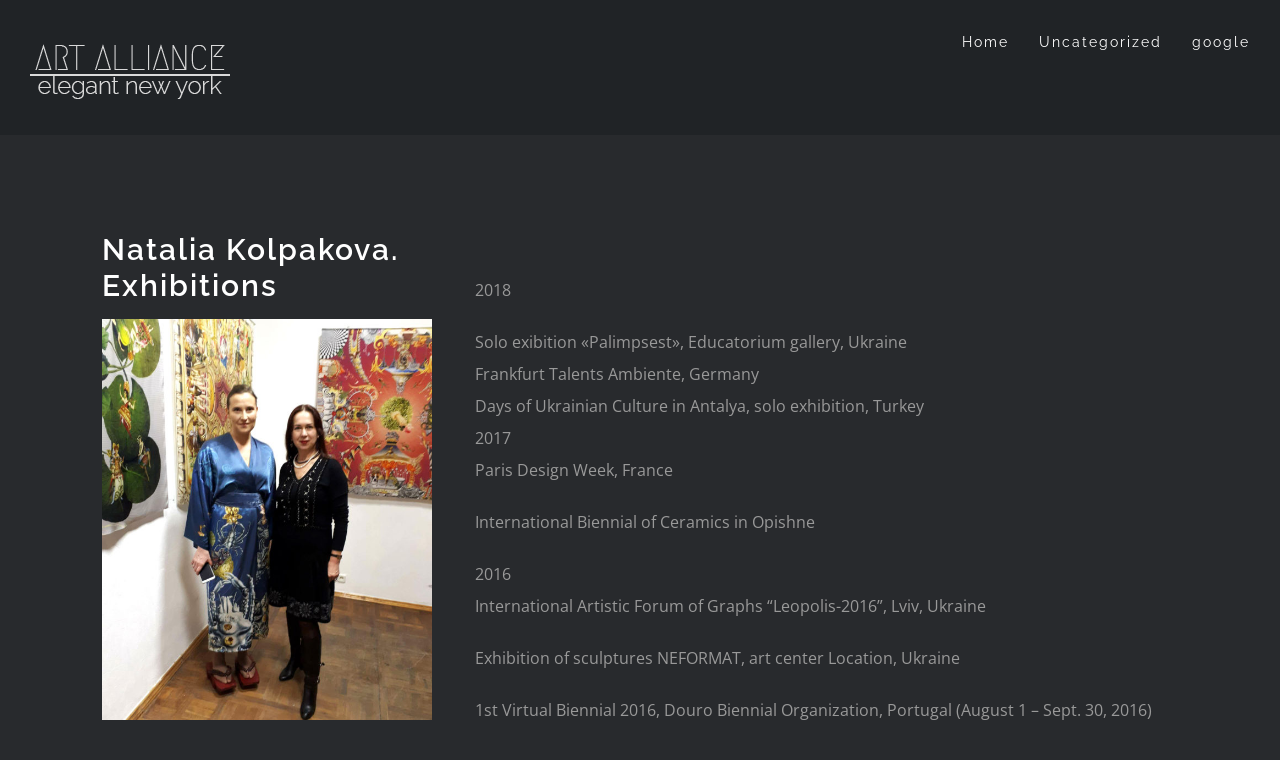

--- FILE ---
content_type: text/html; charset=UTF-8
request_url: https://alliance.elegantnewyork.com/home/designers/natalia-kolpakova/natalia-kolpakova-exhibition/
body_size: 13318
content:
<!DOCTYPE html>
<html class="avada-html-layout-wide avada-html-header-position-top avada-is-100-percent-template avada-header-color-not-opaque" lang="en-US" prefix="og: http://ogp.me/ns# fb: http://ogp.me/ns/fb#">
<head>
	<meta http-equiv="X-UA-Compatible" content="IE=edge" />
	<meta http-equiv="Content-Type" content="text/html; charset=utf-8"/>
	<meta property="fb:app_id" content="1018204742572952" />

	<meta name="viewport" content="width=device-width, initial-scale=1" />
	<title>Natalia Kolpakova. Exhibitions &#8211; Art Alliance</title>
<meta name='robots' content='max-image-preview:large' />
<link rel='dns-prefetch' href='//platform-api.sharethis.com' />
<link rel='dns-prefetch' href='//fonts.googleapis.com' />
<link rel="alternate" type="application/rss+xml" title="Art Alliance &raquo; Feed" href="https://alliance.elegantnewyork.com/feed/" />
<link rel="alternate" type="application/rss+xml" title="Art Alliance &raquo; Comments Feed" href="https://alliance.elegantnewyork.com/comments/feed/" />
<link rel="alternate" type="text/calendar" title="Art Alliance &raquo; iCal Feed" href="https://alliance.elegantnewyork.com/events/?ical=1" />
		
		
		
				
		<meta property="og:title" content="Natalia Kolpakova. Exhibitions"/>
		<meta property="og:type" content="article"/>
		<meta property="og:url" content="https://alliance.elegantnewyork.com/home/designers/natalia-kolpakova/natalia-kolpakova-exhibition/"/>
		<meta property="og:site_name" content="Art Alliance"/>
		<meta property="og:description" content="Natalia Kolpakova. Exhibitions       back to Natalia Kolpakova page   

2018

Solo exibition «Palimpsest», Educatorium gallery, Ukraine
Frankfurt Talents Ambiente, Germany
Days of Ukrainian Culture in Antalya, solo exhibition, Turkey
2017
Paris Design Week, France

International Biennial of Ceramics in Opishne

2016
International Artistic Forum of Graphs &quot;Leopolis-2016&quot;, Lviv, Ukraine

Exhibition of sculptures NEFORMAT, art center"/>

									<meta property="og:image" content="https://alliance.elegantnewyork.com/wp-content/uploads/2016/08/logo2-1-1.png"/>
							<script type="text/javascript">
/* <![CDATA[ */
window._wpemojiSettings = {"baseUrl":"https:\/\/s.w.org\/images\/core\/emoji\/15.0.3\/72x72\/","ext":".png","svgUrl":"https:\/\/s.w.org\/images\/core\/emoji\/15.0.3\/svg\/","svgExt":".svg","source":{"concatemoji":"https:\/\/alliance.elegantnewyork.com\/wp-includes\/js\/wp-emoji-release.min.js?ver=6.6.4"}};
/*! This file is auto-generated */
!function(i,n){var o,s,e;function c(e){try{var t={supportTests:e,timestamp:(new Date).valueOf()};sessionStorage.setItem(o,JSON.stringify(t))}catch(e){}}function p(e,t,n){e.clearRect(0,0,e.canvas.width,e.canvas.height),e.fillText(t,0,0);var t=new Uint32Array(e.getImageData(0,0,e.canvas.width,e.canvas.height).data),r=(e.clearRect(0,0,e.canvas.width,e.canvas.height),e.fillText(n,0,0),new Uint32Array(e.getImageData(0,0,e.canvas.width,e.canvas.height).data));return t.every(function(e,t){return e===r[t]})}function u(e,t,n){switch(t){case"flag":return n(e,"\ud83c\udff3\ufe0f\u200d\u26a7\ufe0f","\ud83c\udff3\ufe0f\u200b\u26a7\ufe0f")?!1:!n(e,"\ud83c\uddfa\ud83c\uddf3","\ud83c\uddfa\u200b\ud83c\uddf3")&&!n(e,"\ud83c\udff4\udb40\udc67\udb40\udc62\udb40\udc65\udb40\udc6e\udb40\udc67\udb40\udc7f","\ud83c\udff4\u200b\udb40\udc67\u200b\udb40\udc62\u200b\udb40\udc65\u200b\udb40\udc6e\u200b\udb40\udc67\u200b\udb40\udc7f");case"emoji":return!n(e,"\ud83d\udc26\u200d\u2b1b","\ud83d\udc26\u200b\u2b1b")}return!1}function f(e,t,n){var r="undefined"!=typeof WorkerGlobalScope&&self instanceof WorkerGlobalScope?new OffscreenCanvas(300,150):i.createElement("canvas"),a=r.getContext("2d",{willReadFrequently:!0}),o=(a.textBaseline="top",a.font="600 32px Arial",{});return e.forEach(function(e){o[e]=t(a,e,n)}),o}function t(e){var t=i.createElement("script");t.src=e,t.defer=!0,i.head.appendChild(t)}"undefined"!=typeof Promise&&(o="wpEmojiSettingsSupports",s=["flag","emoji"],n.supports={everything:!0,everythingExceptFlag:!0},e=new Promise(function(e){i.addEventListener("DOMContentLoaded",e,{once:!0})}),new Promise(function(t){var n=function(){try{var e=JSON.parse(sessionStorage.getItem(o));if("object"==typeof e&&"number"==typeof e.timestamp&&(new Date).valueOf()<e.timestamp+604800&&"object"==typeof e.supportTests)return e.supportTests}catch(e){}return null}();if(!n){if("undefined"!=typeof Worker&&"undefined"!=typeof OffscreenCanvas&&"undefined"!=typeof URL&&URL.createObjectURL&&"undefined"!=typeof Blob)try{var e="postMessage("+f.toString()+"("+[JSON.stringify(s),u.toString(),p.toString()].join(",")+"));",r=new Blob([e],{type:"text/javascript"}),a=new Worker(URL.createObjectURL(r),{name:"wpTestEmojiSupports"});return void(a.onmessage=function(e){c(n=e.data),a.terminate(),t(n)})}catch(e){}c(n=f(s,u,p))}t(n)}).then(function(e){for(var t in e)n.supports[t]=e[t],n.supports.everything=n.supports.everything&&n.supports[t],"flag"!==t&&(n.supports.everythingExceptFlag=n.supports.everythingExceptFlag&&n.supports[t]);n.supports.everythingExceptFlag=n.supports.everythingExceptFlag&&!n.supports.flag,n.DOMReady=!1,n.readyCallback=function(){n.DOMReady=!0}}).then(function(){return e}).then(function(){var e;n.supports.everything||(n.readyCallback(),(e=n.source||{}).concatemoji?t(e.concatemoji):e.wpemoji&&e.twemoji&&(t(e.twemoji),t(e.wpemoji)))}))}((window,document),window._wpemojiSettings);
/* ]]> */
</script>
<link rel='stylesheet' id='layerslider-css' href='https://alliance.elegantnewyork.com/wp-content/plugins/LayerSlider/assets/static/layerslider/css/layerslider.css?ver=7.9.8' type='text/css' media='all' />
<link rel='stylesheet' id='ls-google-fonts-css' href='https://fonts.googleapis.com/css?family=Lato:100,100i,200,200i,300,300i,400,400i,500,500i,600,600i,700,700i,800,800i,900,900i%7COpen+Sans:100,100i,200,200i,300,300i,400,400i,500,500i,600,600i,700,700i,800,800i,900,900i%7CIndie+Flower:100,100i,200,200i,300,300i,400,400i,500,500i,600,600i,700,700i,800,800i,900,900i%7COswald:100,100i,200,200i,300,300i,400,400i,500,500i,600,600i,700,700i,800,800i,900,900i' type='text/css' media='all' />
<style id='wp-emoji-styles-inline-css' type='text/css'>

	img.wp-smiley, img.emoji {
		display: inline !important;
		border: none !important;
		box-shadow: none !important;
		height: 1em !important;
		width: 1em !important;
		margin: 0 0.07em !important;
		vertical-align: -0.1em !important;
		background: none !important;
		padding: 0 !important;
	}
</style>
<link rel='stylesheet' id='bbp-default-css' href='https://alliance.elegantnewyork.com/wp-content/plugins/bbpress/templates/default/css/bbpress.min.css?ver=2.6.11' type='text/css' media='all' />
<link rel='stylesheet' id='contact-form-7-css' href='https://alliance.elegantnewyork.com/wp-content/plugins/contact-form-7/includes/css/styles.css?ver=5.9.8' type='text/css' media='all' />
<link rel='stylesheet' id='fusion-dynamic-css-css' href='https://alliance.elegantnewyork.com/wp-content/uploads/fusion-styles/3124a282478a0854f172749d6dc05836.min.css?ver=3.11.3' type='text/css' media='all' />
<script type="text/javascript" src="https://alliance.elegantnewyork.com/wp-includes/js/jquery/jquery.min.js?ver=3.7.1" id="jquery-core-js"></script>
<script type="text/javascript" src="https://alliance.elegantnewyork.com/wp-includes/js/jquery/jquery-migrate.min.js?ver=3.4.1" id="jquery-migrate-js"></script>
<script type="text/javascript" id="layerslider-utils-js-extra">
/* <![CDATA[ */
var LS_Meta = {"v":"7.9.8","fixGSAP":"1"};
/* ]]> */
</script>
<script type="text/javascript" src="https://alliance.elegantnewyork.com/wp-content/plugins/LayerSlider/assets/static/layerslider/js/layerslider.utils.js?ver=7.9.8" id="layerslider-utils-js"></script>
<script type="text/javascript" src="https://alliance.elegantnewyork.com/wp-content/plugins/LayerSlider/assets/static/layerslider/js/layerslider.kreaturamedia.jquery.js?ver=7.9.8" id="layerslider-js"></script>
<script type="text/javascript" src="https://alliance.elegantnewyork.com/wp-content/plugins/LayerSlider/assets/static/layerslider/js/layerslider.transitions.js?ver=7.9.8" id="layerslider-transitions-js"></script>
<script type="text/javascript" src="//platform-api.sharethis.com/js/sharethis.js#source=googleanalytics-wordpress#product=ga&amp;property=58cd96f85adfc500110e55eb" id="googleanalytics-platform-sharethis-js"></script>
<meta name="generator" content="Powered by LayerSlider 7.9.8 - Build Heros, Sliders, and Popups. Create Animations and Beautiful, Rich Web Content as Easy as Never Before on WordPress." />
<!-- LayerSlider updates and docs at: https://layerslider.com -->
<link rel="https://api.w.org/" href="https://alliance.elegantnewyork.com/wp-json/" /><link rel="alternate" title="JSON" type="application/json" href="https://alliance.elegantnewyork.com/wp-json/wp/v2/pages/7573" /><link rel="EditURI" type="application/rsd+xml" title="RSD" href="https://alliance.elegantnewyork.com/xmlrpc.php?rsd" />
<meta name="generator" content="WordPress 6.6.4" />
<link rel="canonical" href="https://alliance.elegantnewyork.com/home/designers/natalia-kolpakova/natalia-kolpakova-exhibition/" />
<link rel='shortlink' href='https://alliance.elegantnewyork.com/?p=7573' />
<link rel="alternate" title="oEmbed (JSON)" type="application/json+oembed" href="https://alliance.elegantnewyork.com/wp-json/oembed/1.0/embed?url=https%3A%2F%2Falliance.elegantnewyork.com%2Fhome%2Fdesigners%2Fnatalia-kolpakova%2Fnatalia-kolpakova-exhibition%2F" />
<link rel="alternate" title="oEmbed (XML)" type="text/xml+oembed" href="https://alliance.elegantnewyork.com/wp-json/oembed/1.0/embed?url=https%3A%2F%2Falliance.elegantnewyork.com%2Fhome%2Fdesigners%2Fnatalia-kolpakova%2Fnatalia-kolpakova-exhibition%2F&#038;format=xml" />
<meta name="tec-api-version" content="v1"><meta name="tec-api-origin" content="https://alliance.elegantnewyork.com"><link rel="alternate" href="https://alliance.elegantnewyork.com/wp-json/tribe/events/v1/" /><style type="text/css" id="css-fb-visibility">@media screen and (max-width: 640px){.fusion-no-small-visibility{display:none !important;}body .sm-text-align-center{text-align:center !important;}body .sm-text-align-left{text-align:left !important;}body .sm-text-align-right{text-align:right !important;}body .sm-flex-align-center{justify-content:center !important;}body .sm-flex-align-flex-start{justify-content:flex-start !important;}body .sm-flex-align-flex-end{justify-content:flex-end !important;}body .sm-mx-auto{margin-left:auto !important;margin-right:auto !important;}body .sm-ml-auto{margin-left:auto !important;}body .sm-mr-auto{margin-right:auto !important;}body .fusion-absolute-position-small{position:absolute;top:auto;width:100%;}.awb-sticky.awb-sticky-small{ position: sticky; top: var(--awb-sticky-offset,0); }}@media screen and (min-width: 641px) and (max-width: 1024px){.fusion-no-medium-visibility{display:none !important;}body .md-text-align-center{text-align:center !important;}body .md-text-align-left{text-align:left !important;}body .md-text-align-right{text-align:right !important;}body .md-flex-align-center{justify-content:center !important;}body .md-flex-align-flex-start{justify-content:flex-start !important;}body .md-flex-align-flex-end{justify-content:flex-end !important;}body .md-mx-auto{margin-left:auto !important;margin-right:auto !important;}body .md-ml-auto{margin-left:auto !important;}body .md-mr-auto{margin-right:auto !important;}body .fusion-absolute-position-medium{position:absolute;top:auto;width:100%;}.awb-sticky.awb-sticky-medium{ position: sticky; top: var(--awb-sticky-offset,0); }}@media screen and (min-width: 1025px){.fusion-no-large-visibility{display:none !important;}body .lg-text-align-center{text-align:center !important;}body .lg-text-align-left{text-align:left !important;}body .lg-text-align-right{text-align:right !important;}body .lg-flex-align-center{justify-content:center !important;}body .lg-flex-align-flex-start{justify-content:flex-start !important;}body .lg-flex-align-flex-end{justify-content:flex-end !important;}body .lg-mx-auto{margin-left:auto !important;margin-right:auto !important;}body .lg-ml-auto{margin-left:auto !important;}body .lg-mr-auto{margin-right:auto !important;}body .fusion-absolute-position-large{position:absolute;top:auto;width:100%;}.awb-sticky.awb-sticky-large{ position: sticky; top: var(--awb-sticky-offset,0); }}</style><style type="text/css">.recentcomments a{display:inline !important;padding:0 !important;margin:0 !important;}</style><script>
(function() {
	(function (i, s, o, g, r, a, m) {
		i['GoogleAnalyticsObject'] = r;
		i[r] = i[r] || function () {
				(i[r].q = i[r].q || []).push(arguments)
			}, i[r].l = 1 * new Date();
		a = s.createElement(o),
			m = s.getElementsByTagName(o)[0];
		a.async = 1;
		a.src = g;
		m.parentNode.insertBefore(a, m)
	})(window, document, 'script', 'https://google-analytics.com/analytics.js', 'ga');

	ga('create', 'UA-93952893-1', 'auto');
			ga('send', 'pageview');
	})();
</script>
		<script type="text/javascript">
			var doc = document.documentElement;
			doc.setAttribute( 'data-useragent', navigator.userAgent );
		</script>
		
	<link href='https://fonts.googleapis.com/css?family=Megrim' rel='stylesheet' type='text/css'></head>

<body class="page-template page-template-100-width page-template-100-width-php page page-id-7573 page-child parent-pageid-7550 tribe-no-js fusion-image-hovers fusion-pagination-sizing fusion-button_type-flat fusion-button_span-yes fusion-button_gradient-linear avada-image-rollover-circle-no avada-image-rollover-yes avada-image-rollover-direction-fade fusion-body ltr no-tablet-sticky-header no-mobile-sticky-header no-mobile-slidingbar fusion-disable-outline fusion-sub-menu-fade mobile-logo-pos-left layout-wide-mode avada-has-boxed-modal-shadow-none layout-scroll-offset-full avada-has-zero-margin-offset-top fusion-top-header menu-text-align-center mobile-menu-design-modern fusion-show-pagination-text fusion-header-layout-v1 avada-responsive avada-footer-fx-none avada-menu-highlight-style-bar fusion-search-form-clean fusion-main-menu-search-overlay fusion-avatar-circle avada-sticky-shrinkage avada-blog-layout-large avada-blog-archive-layout-large avada-ec-not-100-width avada-ec-meta-layout-sidebar avada-header-shadow-no avada-menu-icon-position-left avada-has-megamenu-shadow avada-has-header-100-width avada-has-100-footer avada-has-breadcrumb-mobile-hidden avada-has-titlebar-hide avada-header-border-color-full-transparent avada-social-full-transparent avada-has-pagination-padding avada-flyout-menu-direction-fade avada-ec-views-v2" data-awb-post-id="7573">
	
<script type="text/javascript" id="bbp-swap-no-js-body-class">
	document.body.className = document.body.className.replace( 'bbp-no-js', 'bbp-js' );
</script>

	<a class="skip-link screen-reader-text" href="#content">Skip to content</a>

	<div id="boxed-wrapper">
		
		<div id="wrapper" class="fusion-wrapper">
			<div id="home" style="position:relative;top:-1px;"></div>
							
					
			<header class="fusion-header-wrapper">
				<div class="fusion-header-v1 fusion-logo-alignment fusion-logo-left fusion-sticky-menu-1 fusion-sticky-logo- fusion-mobile-logo-  fusion-mobile-menu-design-modern">
					<div class="fusion-header-sticky-height"></div>
<div class="fusion-header">
	<div class="fusion-row">
					<div class="fusion-logo" data-margin-top="31px" data-margin-bottom="31px" data-margin-left="0px" data-margin-right="0px">
			<a class="fusion-logo-link"  href="https://alliance.elegantnewyork.com/" >

						<!-- standard logo -->
			<img src="https://alliance.elegantnewyork.com/wp-content/uploads/2016/08/logo2-1-1.png" srcset="https://alliance.elegantnewyork.com/wp-content/uploads/2016/08/logo2-1-1.png 1x" width="200" height="73" alt="Art Alliance Logo" data-retina_logo_url="" class="fusion-standard-logo" />

			
					</a>
		</div>		<nav class="fusion-main-menu" aria-label="Main Menu"><div class="fusion-overlay-search">		<form role="search" class="searchform fusion-search-form  fusion-search-form-clean" method="get" action="https://alliance.elegantnewyork.com/">
			<div class="fusion-search-form-content">

				
				<div class="fusion-search-field search-field">
					<label><span class="screen-reader-text">Search for:</span>
													<input type="search" value="" name="s" class="s" placeholder="Search..." required aria-required="true" aria-label="Search..."/>
											</label>
				</div>
				<div class="fusion-search-button search-button">
					<input type="submit" class="fusion-search-submit searchsubmit" aria-label="Search" value="&#xf002;" />
									</div>

				
			</div>


			
		</form>
		<div class="fusion-search-spacer"></div><a href="#" role="button" aria-label="Close Search" class="fusion-close-search"></a></div><ul id="menu-test-menu" class="fusion-menu"><li  id="menu-item-5"  class="menu-item menu-item-type-custom menu-item-object-custom menu-item-home menu-item-5"  data-item-id="5"><a  href="https://alliance.elegantnewyork.com" class="fusion-bar-highlight"><span class="menu-text">Home</span></a></li><li  id="menu-item-6"  class="menu-item menu-item-type-taxonomy menu-item-object-category menu-item-6"  data-item-id="6"><a  href="https://alliance.elegantnewyork.com/category/uncategorized/" class="fusion-bar-highlight"><span class="menu-text">Uncategorized</span></a></li><li  id="menu-item-7"  class="menu-item menu-item-type-custom menu-item-object-custom menu-item-7"  data-item-id="7"><a  href="http://google.com" class="fusion-bar-highlight"><span class="menu-text">google</span></a></li></ul></nav><nav class="fusion-main-menu fusion-sticky-menu" aria-label="Main Menu Sticky"><div class="fusion-overlay-search">		<form role="search" class="searchform fusion-search-form  fusion-search-form-clean" method="get" action="https://alliance.elegantnewyork.com/">
			<div class="fusion-search-form-content">

				
				<div class="fusion-search-field search-field">
					<label><span class="screen-reader-text">Search for:</span>
													<input type="search" value="" name="s" class="s" placeholder="Search..." required aria-required="true" aria-label="Search..."/>
											</label>
				</div>
				<div class="fusion-search-button search-button">
					<input type="submit" class="fusion-search-submit searchsubmit" aria-label="Search" value="&#xf002;" />
									</div>

				
			</div>


			
		</form>
		<div class="fusion-search-spacer"></div><a href="#" role="button" aria-label="Close Search" class="fusion-close-search"></a></div><ul id="menu-main-menu" class="fusion-menu"><li  id="menu-item-1131"  class="menu-item menu-item-type-post_type menu-item-object-page menu-item-has-children menu-item-1131 fusion-dropdown-menu"  data-item-id="1131"><a  href="https://alliance.elegantnewyork.com/home/painters/" class="fusion-bar-highlight"><span class="menu-text">Painters</span></a><ul class="sub-menu"><li  id="menu-item-1369"  class="menu-item menu-item-type-post_type menu-item-object-page menu-item-1369 fusion-dropdown-submenu" ><a  href="https://alliance.elegantnewyork.com/home/painters/mikhail-turovsky/" class="fusion-bar-highlight"><span>Mikhail Turovsky</span></a></li><li  id="menu-item-1367"  class="menu-item menu-item-type-post_type menu-item-object-page menu-item-1367 fusion-dropdown-submenu" ><a  href="https://alliance.elegantnewyork.com/home/painters/elena-lezhen/" class="fusion-bar-highlight"><span>Yelena Lezhen</span></a></li><li  id="menu-item-984"  class="menu-item menu-item-type-post_type menu-item-object-page menu-item-home current-page-ancestor menu-item-984 fusion-dropdown-submenu" ><a  href="https://alliance.elegantnewyork.com/" class="fusion-bar-highlight"><span>Home</span></a></li><li  id="menu-item-2302"  class="menu-item menu-item-type-post_type menu-item-object-page menu-item-2302 fusion-dropdown-submenu" ><a  href="https://alliance.elegantnewyork.com/home/painters/sergei-ovcharuk/" class="fusion-bar-highlight"><span>Sergei Ovcharuk</span></a></li><li  id="menu-item-1366"  class="menu-item menu-item-type-post_type menu-item-object-page menu-item-1366 fusion-dropdown-submenu" ><a  href="https://alliance.elegantnewyork.com/home/painters/vladimir-kolesnik/" class="fusion-bar-highlight"><span>Vladimir Kolesnik</span></a></li><li  id="menu-item-1368"  class="menu-item menu-item-type-post_type menu-item-object-page menu-item-1368 fusion-dropdown-submenu" ><a  href="https://alliance.elegantnewyork.com/home/painters/david-sharashidze/" class="fusion-bar-highlight"><span>David Sharashidze</span></a></li><li  id="menu-item-4163"  class="menu-item menu-item-type-post_type menu-item-object-page menu-item-4163 fusion-dropdown-submenu" ><a  href="https://alliance.elegantnewyork.com/home/painters/aleksey-beliusenko/" class="fusion-bar-highlight"><span>Aleksey Beliusenko</span></a></li><li  id="menu-item-2670"  class="menu-item menu-item-type-post_type menu-item-object-page menu-item-2670 fusion-dropdown-submenu" ><a  href="https://alliance.elegantnewyork.com/home/painters/anna-ravliuc/" class="fusion-bar-highlight"><span>Anna Ravliuc</span></a></li><li  id="menu-item-3213"  class="menu-item menu-item-type-post_type menu-item-object-page menu-item-3213 fusion-dropdown-submenu" ><a  href="https://alliance.elegantnewyork.com/home/painters/artem-mirolevich/" class="fusion-bar-highlight"><span>Artem Mirolevich</span></a></li><li  id="menu-item-3120"  class="menu-item menu-item-type-post_type menu-item-object-page menu-item-3120 fusion-dropdown-submenu" ><a  href="https://alliance.elegantnewyork.com/home/painters/konstantin-yanov/" class="fusion-bar-highlight"><span>Konstantin Yanov</span></a></li><li  id="menu-item-2809"  class="menu-item menu-item-type-post_type menu-item-object-page menu-item-2809 fusion-dropdown-submenu" ><a  href="https://alliance.elegantnewyork.com/home/painters/marina-kashirskaya/" class="fusion-bar-highlight"><span>Marina Kashirskaya</span></a></li><li  id="menu-item-3878"  class="menu-item menu-item-type-post_type menu-item-object-page menu-item-3878 fusion-dropdown-submenu" ><a  href="https://alliance.elegantnewyork.com/home/painters/alexander-rees/" class="fusion-bar-highlight"><span>Alexander Rees</span></a></li><li  id="menu-item-4200"  class="menu-item menu-item-type-post_type menu-item-object-page menu-item-4200 fusion-dropdown-submenu" ><a  href="https://alliance.elegantnewyork.com/home/painters/lidia-chepovetsky/" class="fusion-bar-highlight"><span>Lidia Chepovetsky</span></a></li><li  id="menu-item-3470"  class="menu-item menu-item-type-post_type menu-item-object-page menu-item-3470 fusion-dropdown-submenu" ><a  href="https://alliance.elegantnewyork.com/home/painters/alexander-khomsky/" class="fusion-bar-highlight"><span>Alexander Khomsky</span></a></li><li  id="menu-item-3931"  class="menu-item menu-item-type-post_type menu-item-object-page menu-item-3931 fusion-dropdown-submenu" ><a  href="https://alliance.elegantnewyork.com/home/painters/aleksandr-vishnevetskiy/" class="fusion-bar-highlight"><span>Aleksandr Vishnevetskiy</span></a></li><li  id="menu-item-4022"  class="menu-item menu-item-type-post_type menu-item-object-page menu-item-4022 fusion-dropdown-submenu" ><a  href="https://alliance.elegantnewyork.com/home/painters/alevtina-ignatyeva/" class="fusion-bar-highlight"><span>Alevtina Ignatyeva</span></a></li><li  id="menu-item-4026"  class="menu-item menu-item-type-post_type menu-item-object-page menu-item-4026 fusion-dropdown-submenu" ><a  href="https://alliance.elegantnewyork.com/home/painters/aleks-kontr/" class="fusion-bar-highlight"><span>Aleks Kontr</span></a></li></ul></li><li  id="menu-item-1362"  class="menu-item menu-item-type-post_type menu-item-object-page menu-item-has-children menu-item-1362 fusion-dropdown-menu"  data-item-id="1362"><a  href="https://alliance.elegantnewyork.com/home/photographers/" class="fusion-bar-highlight"><span class="menu-text">Photographers</span></a><ul class="sub-menu"><li  id="menu-item-1372"  class="menu-item menu-item-type-post_type menu-item-object-page menu-item-1372 fusion-dropdown-submenu" ><a  href="https://alliance.elegantnewyork.com/home/photographers/nina-alovert/" class="fusion-bar-highlight"><span>Nina Alovert</span></a></li><li  id="menu-item-2570"  class="menu-item menu-item-type-post_type menu-item-object-page menu-item-2570 fusion-dropdown-submenu" ><a  href="https://alliance.elegantnewyork.com/home/photographers/tatyana-borodina-rus/" class="fusion-bar-highlight"><span>Tatyana Borodina</span></a></li><li  id="menu-item-2808"  class="menu-item menu-item-type-post_type menu-item-object-page menu-item-2808 fusion-dropdown-submenu" ><a  href="https://alliance.elegantnewyork.com/home/photographers-rus/alik-kadinsky-rus/" class="fusion-bar-highlight"><span>Alik Kadinsky</span></a></li><li  id="menu-item-3639"  class="menu-item menu-item-type-post_type menu-item-object-page menu-item-3639 fusion-dropdown-submenu" ><a  href="https://alliance.elegantnewyork.com/home/photographers/evgeniya-pirshina/" class="fusion-bar-highlight"><span>Evgeniya Pirshina</span></a></li><li  id="menu-item-3563"  class="menu-item menu-item-type-post_type menu-item-object-page menu-item-3563 fusion-dropdown-submenu" ><a  href="https://alliance.elegantnewyork.com/home/photographers/vladimir-andreyev/" class="fusion-bar-highlight"><span>Vladimir Andreyev</span></a></li><li  id="menu-item-4336"  class="menu-item menu-item-type-post_type menu-item-object-page menu-item-4336 fusion-dropdown-submenu" ><a  href="https://alliance.elegantnewyork.com/home/photographers/vladimir-kovanov/" class="fusion-bar-highlight"><span>Vladimir Kovanov</span></a></li></ul></li><li  id="menu-item-1698"  class="menu-item menu-item-type-post_type menu-item-object-page current-page-ancestor menu-item-has-children menu-item-1698 fusion-dropdown-menu"  data-item-id="1698"><a  href="https://alliance.elegantnewyork.com/home/designers/" class="fusion-bar-highlight"><span class="menu-text">Designers</span></a><ul class="sub-menu"><li  id="menu-item-1700"  class="menu-item menu-item-type-post_type menu-item-object-page menu-item-1700 fusion-dropdown-submenu" ><a  href="https://alliance.elegantnewyork.com/home/designers/fedor-vozianov/" class="fusion-bar-highlight"><span>Fedor Vozianov</span></a></li><li  id="menu-item-5167"  class="menu-item menu-item-type-post_type menu-item-object-page menu-item-5167 fusion-dropdown-submenu" ><a  href="https://alliance.elegantnewyork.com/home/jewelers/kira-koktysh/" class="fusion-bar-highlight"><span>Kira Koktysh</span></a></li></ul></li><li  id="menu-item-2299"  class="menu-item menu-item-type-post_type menu-item-object-page menu-item-has-children menu-item-2299 fusion-dropdown-menu"  data-item-id="2299"><a  href="https://alliance.elegantnewyork.com/home/writers-and-poets/" class="fusion-bar-highlight"><span class="menu-text">Writers and Poets</span></a><ul class="sub-menu"><li  id="menu-item-2303"  class="menu-item menu-item-type-post_type menu-item-object-page menu-item-2303 fusion-dropdown-submenu" ><a  href="https://alliance.elegantnewyork.com/home/writers-and-poets/tatiana-sheremeteva/" class="fusion-bar-highlight"><span>Tatiana Sheremeteva</span></a></li><li  id="menu-item-2364"  class="menu-item menu-item-type-post_type menu-item-object-page menu-item-2364 fusion-dropdown-submenu" ><a  href="https://alliance.elegantnewyork.com/home/writers-and-poets/dilyara-tasbulatova-rus/" class="fusion-bar-highlight"><span>Dilyara Tasbulatova</span></a></li><li  id="menu-item-3293"  class="menu-item menu-item-type-post_type menu-item-object-page menu-item-3293 fusion-dropdown-submenu" ><a  href="https://alliance.elegantnewyork.com/home/writers-and-poets/sofiya-yuzefpolskaya-tsilosani/" class="fusion-bar-highlight"><span>Sofiya Yuzefpolskaya-Tsilosani</span></a></li><li  id="menu-item-2324"  class="menu-item menu-item-type-post_type menu-item-object-page menu-item-2324 fusion-dropdown-submenu" ><a  href="https://alliance.elegantnewyork.com/home/writers-and-poets/ekaterina-asmus/" class="fusion-bar-highlight"><span>Ekaterina Asmus</span></a></li><li  id="menu-item-3769"  class="menu-item menu-item-type-post_type menu-item-object-page menu-item-3769 fusion-dropdown-submenu" ><a  href="https://alliance.elegantnewyork.com/home/writers-and-poets/irina-akc/" class="fusion-bar-highlight"><span>Irina Akc</span></a></li></ul></li><li  id="menu-item-1697"  class="menu-item menu-item-type-post_type menu-item-object-page menu-item-has-children menu-item-1697 fusion-dropdown-menu"  data-item-id="1697"><a  href="https://alliance.elegantnewyork.com/home/art-craftsmen/" class="fusion-bar-highlight"><span class="menu-text">Craftsmen</span></a><ul class="sub-menu"><li  id="menu-item-3806"  class="menu-item menu-item-type-post_type menu-item-object-page menu-item-3806 fusion-dropdown-submenu" ><a  href="https://alliance.elegantnewyork.com/home/art-craftsmen/alisher-khalikov/" class="fusion-bar-highlight"><span>Alisher Khalikov</span></a></li><li  id="menu-item-3426"  class="menu-item menu-item-type-post_type menu-item-object-page menu-item-3426 fusion-dropdown-submenu" ><a  href="https://alliance.elegantnewyork.com/home/art-craftsmen/mirshod-karimov/" class="fusion-bar-highlight"><span>Mirshod Karimov</span></a></li><li  id="menu-item-3422"  class="menu-item menu-item-type-post_type menu-item-object-page menu-item-3422 fusion-dropdown-submenu" ><a  href="https://alliance.elegantnewyork.com/home/art-craftsmen/rustam-valiyev/" class="fusion-bar-highlight"><span>Rustam Valiyev</span></a></li></ul></li><li  id="menu-item-1696"  class="menu-item menu-item-type-post_type menu-item-object-page menu-item-has-children menu-item-1696 fusion-dropdown-menu"  data-item-id="1696"><a  href="https://alliance.elegantnewyork.com/home/art-galleries/" class="fusion-bar-highlight"><span class="menu-text">Galleries</span></a><ul class="sub-menu"><li  id="menu-item-3121"  class="menu-item menu-item-type-post_type menu-item-object-page menu-item-3121 fusion-dropdown-submenu" ><a  href="https://alliance.elegantnewyork.com/home/art-galleries/voloshyn-gallery/" class="fusion-bar-highlight"><span>Voloshyn Gallery</span></a></li></ul></li><li  id="menu-item-3395"  class="menu-item menu-item-type-post_type menu-item-object-page menu-item-3395"  data-item-id="3395"><a  href="https://alliance.elegantnewyork.com/blog/" class="fusion-bar-highlight"><span class="menu-text">Alliance Conversation</span></a></li></ul></nav>	<div class="fusion-mobile-menu-icons">
							<a href="#" class="fusion-icon awb-icon-bars" aria-label="Toggle mobile menu" aria-expanded="false"></a>
		
		
		
			</div>

<nav class="fusion-mobile-nav-holder fusion-mobile-menu-text-align-left" aria-label="Main Menu Mobile"></nav>

	<nav class="fusion-mobile-nav-holder fusion-mobile-menu-text-align-left fusion-mobile-sticky-nav-holder" aria-label="Main Menu Mobile Sticky"></nav>
					</div>
</div>
				</div>
				<div class="fusion-clearfix"></div>
			</header>
								
							<div id="sliders-container" class="fusion-slider-visibility">
					</div>
				
					
							
			
						<main id="main" class="clearfix width-100">
				<div class="fusion-row" style="max-width:100%;">
<section id="content" class="full-width">
					<div id="post-7573" class="post-7573 page type-page status-publish hentry">
			<span class="entry-title rich-snippet-hidden">Natalia Kolpakova. Exhibitions</span><span class="vcard rich-snippet-hidden"><span class="fn"><a href="https://alliance.elegantnewyork.com/author/tborodina/" title="Posts by Tatyana Borodina" rel="author">Tatyana Borodina</a></span></span><span class="updated rich-snippet-hidden">2018-08-17T15:06:35+00:00</span>						<div class="post-content">
				<div class="fusion-fullwidth fullwidth-box fusion-builder-row-1 hundred-percent-fullwidth non-hundred-percent-height-scrolling" style="--awb-border-radius-top-left:0px;--awb-border-radius-top-right:0px;--awb-border-radius-bottom-right:0px;--awb-border-radius-bottom-left:0px;--awb-overflow:visible;--awb-padding-right:10%;--awb-padding-left:10%;--awb-flex-wrap:wrap;" ><div class="fusion-builder-row fusion-row"><div class="fusion-layout-column fusion_builder_column fusion-builder-column-0 fusion_builder_column_1_1 1_1 fusion-one-full fusion-column-first fusion-column-last" style="--awb-bg-size:cover;"><div class="fusion-column-wrapper fusion-flex-column-wrapper-legacy"><div class="fusion-sep-clear"></div><div class="fusion-separator fusion-full-width-sep" style="margin-left: auto;margin-right: auto;margin-top:20px;margin-bottom:50px;width:100%;"></div><div class="fusion-sep-clear"></div><div class="fusion-clearfix"></div></div></div><div class="fusion-layout-column fusion_builder_column fusion-builder-column-1 fusion_builder_column_1_3 1_3 fusion-one-third fusion-column-first" style="--awb-bg-size:cover;width:30.6666%; margin-right: 4%;"><div class="fusion-column-wrapper fusion-flex-column-wrapper-legacy"><div class="fusion-text fusion-text-1"><h2><strong>Natalia Kolpakova. Exhibitions</strong></h2>
</div><div class="fusion-image-element in-legacy-container" style="--awb-caption-title-font-family:var(--h2_typography-font-family);--awb-caption-title-font-weight:var(--h2_typography-font-weight);--awb-caption-title-font-style:var(--h2_typography-font-style);--awb-caption-title-size:var(--h2_typography-font-size);--awb-caption-title-transform:var(--h2_typography-text-transform);--awb-caption-title-line-height:var(--h2_typography-line-height);--awb-caption-title-letter-spacing:var(--h2_typography-letter-spacing);"><span class=" fusion-imageframe imageframe-none imageframe-1 hover-type-none"><img fetchpriority="high" decoding="async" width="843" height="1024" title="28698624_1738208416199805_8053661790934036652_o" src="https://alliance.elegantnewyork.com/wp-content/uploads/2018/08/28698624_1738208416199805_8053661790934036652_o-843x1024.jpg" alt class="img-responsive wp-image-7574" srcset="https://alliance.elegantnewyork.com/wp-content/uploads/2018/08/28698624_1738208416199805_8053661790934036652_o-200x243.jpg 200w, https://alliance.elegantnewyork.com/wp-content/uploads/2018/08/28698624_1738208416199805_8053661790934036652_o-400x486.jpg 400w, https://alliance.elegantnewyork.com/wp-content/uploads/2018/08/28698624_1738208416199805_8053661790934036652_o-600x729.jpg 600w, https://alliance.elegantnewyork.com/wp-content/uploads/2018/08/28698624_1738208416199805_8053661790934036652_o-800x972.jpg 800w, https://alliance.elegantnewyork.com/wp-content/uploads/2018/08/28698624_1738208416199805_8053661790934036652_o-1200x1458.jpg 1200w, https://alliance.elegantnewyork.com/wp-content/uploads/2018/08/28698624_1738208416199805_8053661790934036652_o.jpg 1440w" sizes="(max-width: 800px) 100vw, (max-width: 1919px) 600px,(min-width: 1920px) 33vw" /></span></div><div class="fusion-sep-clear"></div><div class="fusion-separator fusion-full-width-sep" style="margin-left: auto;margin-right: auto;margin-top:40px;width:100%;"></div><div class="fusion-sep-clear"></div><div class="fusion-image-element in-legacy-container" style="--awb-caption-title-font-family:var(--h2_typography-font-family);--awb-caption-title-font-weight:var(--h2_typography-font-weight);--awb-caption-title-font-style:var(--h2_typography-font-style);--awb-caption-title-size:var(--h2_typography-font-size);--awb-caption-title-transform:var(--h2_typography-text-transform);--awb-caption-title-line-height:var(--h2_typography-line-height);--awb-caption-title-letter-spacing:var(--h2_typography-letter-spacing);"><span class=" fusion-imageframe imageframe-none imageframe-2 hover-type-none"><img decoding="async" width="960" height="720" title="27545640_1705023739518273_5541297754994190161_n" src="https://alliance.elegantnewyork.com/wp-content/uploads/2018/08/27545640_1705023739518273_5541297754994190161_n.jpg" alt class="img-responsive wp-image-7578" srcset="https://alliance.elegantnewyork.com/wp-content/uploads/2018/08/27545640_1705023739518273_5541297754994190161_n-200x150.jpg 200w, https://alliance.elegantnewyork.com/wp-content/uploads/2018/08/27545640_1705023739518273_5541297754994190161_n-400x300.jpg 400w, https://alliance.elegantnewyork.com/wp-content/uploads/2018/08/27545640_1705023739518273_5541297754994190161_n-600x450.jpg 600w, https://alliance.elegantnewyork.com/wp-content/uploads/2018/08/27545640_1705023739518273_5541297754994190161_n-800x600.jpg 800w, https://alliance.elegantnewyork.com/wp-content/uploads/2018/08/27545640_1705023739518273_5541297754994190161_n.jpg 960w" sizes="(max-width: 800px) 100vw, (max-width: 1919px) 600px,(min-width: 1920px) 33vw" /></span></div><div class="fusion-sep-clear"></div><div class="fusion-separator fusion-full-width-sep" style="margin-left: auto;margin-right: auto;margin-top:40px;width:100%;"></div><div class="fusion-sep-clear"></div><div class="fusion-image-element in-legacy-container" style="--awb-caption-title-font-family:var(--h2_typography-font-family);--awb-caption-title-font-weight:var(--h2_typography-font-weight);--awb-caption-title-font-style:var(--h2_typography-font-style);--awb-caption-title-size:var(--h2_typography-font-size);--awb-caption-title-transform:var(--h2_typography-text-transform);--awb-caption-title-line-height:var(--h2_typography-line-height);--awb-caption-title-letter-spacing:var(--h2_typography-letter-spacing);"><span class=" fusion-imageframe imageframe-none imageframe-3 hover-type-none"><img decoding="async" width="960" height="720" title="26239278_1816994975000086_3788256393195145277_n" src="https://alliance.elegantnewyork.com/wp-content/uploads/2018/08/26239278_1816994975000086_3788256393195145277_n.jpg" alt class="img-responsive wp-image-7579" srcset="https://alliance.elegantnewyork.com/wp-content/uploads/2018/08/26239278_1816994975000086_3788256393195145277_n-200x150.jpg 200w, https://alliance.elegantnewyork.com/wp-content/uploads/2018/08/26239278_1816994975000086_3788256393195145277_n-400x300.jpg 400w, https://alliance.elegantnewyork.com/wp-content/uploads/2018/08/26239278_1816994975000086_3788256393195145277_n-600x450.jpg 600w, https://alliance.elegantnewyork.com/wp-content/uploads/2018/08/26239278_1816994975000086_3788256393195145277_n-800x600.jpg 800w, https://alliance.elegantnewyork.com/wp-content/uploads/2018/08/26239278_1816994975000086_3788256393195145277_n.jpg 960w" sizes="(max-width: 800px) 100vw, (max-width: 1919px) 600px,(min-width: 1920px) 33vw" /></span></div><div class="fusion-sep-clear"></div><div class="fusion-separator fusion-full-width-sep" style="margin-left: auto;margin-right: auto;margin-top:40px;width:100%;"></div><div class="fusion-sep-clear"></div><div class="fusion-image-element in-legacy-container" style="--awb-caption-title-font-family:var(--h2_typography-font-family);--awb-caption-title-font-weight:var(--h2_typography-font-weight);--awb-caption-title-font-style:var(--h2_typography-font-style);--awb-caption-title-size:var(--h2_typography-font-size);--awb-caption-title-transform:var(--h2_typography-text-transform);--awb-caption-title-line-height:var(--h2_typography-line-height);--awb-caption-title-letter-spacing:var(--h2_typography-letter-spacing);"><span class=" fusion-imageframe imageframe-none imageframe-4 hover-type-none"><img decoding="async" width="768" height="1024" title="IMG_20170909_145350" src="https://alliance.elegantnewyork.com/wp-content/uploads/2018/08/IMG_20170909_145350-768x1024.jpg" alt class="img-responsive wp-image-7581" srcset="https://alliance.elegantnewyork.com/wp-content/uploads/2018/08/IMG_20170909_145350-200x267.jpg 200w, https://alliance.elegantnewyork.com/wp-content/uploads/2018/08/IMG_20170909_145350-400x534.jpg 400w, https://alliance.elegantnewyork.com/wp-content/uploads/2018/08/IMG_20170909_145350-600x800.jpg 600w, https://alliance.elegantnewyork.com/wp-content/uploads/2018/08/IMG_20170909_145350.jpg 800w" sizes="(max-width: 800px) 100vw, (max-width: 1919px) 600px,(min-width: 1920px) 33vw" /></span></div><div class="fusion-sep-clear"></div><div class="fusion-separator fusion-full-width-sep" style="margin-left: auto;margin-right: auto;margin-top:40px;width:100%;"></div><div class="fusion-sep-clear"></div><div class="fusion-image-element in-legacy-container" style="--awb-caption-title-font-family:var(--h2_typography-font-family);--awb-caption-title-font-weight:var(--h2_typography-font-weight);--awb-caption-title-font-style:var(--h2_typography-font-style);--awb-caption-title-size:var(--h2_typography-font-size);--awb-caption-title-transform:var(--h2_typography-text-transform);--awb-caption-title-line-height:var(--h2_typography-line-height);--awb-caption-title-letter-spacing:var(--h2_typography-letter-spacing);"><span class=" fusion-imageframe imageframe-none imageframe-5 hover-type-none"><img decoding="async" width="1024" height="1024" title="men2" src="https://alliance.elegantnewyork.com/wp-content/uploads/2018/08/men2-1024x1024.jpg" alt class="img-responsive wp-image-7582" srcset="https://alliance.elegantnewyork.com/wp-content/uploads/2018/08/men2-200x200.jpg 200w, https://alliance.elegantnewyork.com/wp-content/uploads/2018/08/men2-400x400.jpg 400w, https://alliance.elegantnewyork.com/wp-content/uploads/2018/08/men2-600x600.jpg 600w, https://alliance.elegantnewyork.com/wp-content/uploads/2018/08/men2-800x800.jpg 800w, https://alliance.elegantnewyork.com/wp-content/uploads/2018/08/men2-1200x1200.jpg 1200w, https://alliance.elegantnewyork.com/wp-content/uploads/2018/08/men2.jpg 1600w" sizes="(max-width: 800px) 100vw, (max-width: 1919px) 600px,(min-width: 1920px) 33vw" /></span></div><div class="fusion-sep-clear"></div><div class="fusion-separator fusion-full-width-sep" style="margin-left: auto;margin-right: auto;margin-top:40px;width:100%;"></div><div class="fusion-sep-clear"></div><div class="fusion-image-element in-legacy-container" style="--awb-caption-title-font-family:var(--h2_typography-font-family);--awb-caption-title-font-weight:var(--h2_typography-font-weight);--awb-caption-title-font-style:var(--h2_typography-font-style);--awb-caption-title-size:var(--h2_typography-font-size);--awb-caption-title-transform:var(--h2_typography-text-transform);--awb-caption-title-line-height:var(--h2_typography-line-height);--awb-caption-title-letter-spacing:var(--h2_typography-letter-spacing);"><span class=" fusion-imageframe imageframe-none imageframe-6 hover-type-none"><img decoding="async" width="576" height="1024" title="babula" src="https://alliance.elegantnewyork.com/wp-content/uploads/2018/08/babula-576x1024.jpg" alt class="img-responsive wp-image-7583" srcset="https://alliance.elegantnewyork.com/wp-content/uploads/2018/08/babula-200x356.jpg 200w, https://alliance.elegantnewyork.com/wp-content/uploads/2018/08/babula-400x711.jpg 400w, https://alliance.elegantnewyork.com/wp-content/uploads/2018/08/babula-600x1067.jpg 600w, https://alliance.elegantnewyork.com/wp-content/uploads/2018/08/babula-800x1422.jpg 800w, https://alliance.elegantnewyork.com/wp-content/uploads/2018/08/babula.jpg 1152w" sizes="(max-width: 800px) 100vw, (max-width: 1919px) 600px,(min-width: 1920px) 33vw" /></span></div><div class="fusion-sep-clear"></div><div class="fusion-separator fusion-full-width-sep" style="margin-left: auto;margin-right: auto;margin-top:40px;width:100%;"></div><div class="fusion-sep-clear"></div><div class="fusion-align-block"><a class="fusion-button button-flat button-small button-default fusion-button-default button-1 fusion-button-default-span fusion-button-default-type" style="width:calc(100%);" target="_self" href="https://alliance.elegantnewyork.com/home/designers/natalia-kolpakova/"><span class="fusion-button-text">back to Natalia Kolpakova page</span></a></div><div class="fusion-clearfix"></div></div></div><div class="fusion-layout-column fusion_builder_column fusion-builder-column-2 fusion_builder_column_2_3 2_3 fusion-two-third fusion-column-last" style="--awb-bg-size:cover;width:65.3333%;"><div class="fusion-column-wrapper fusion-flex-column-wrapper-legacy"><div class="fusion-sep-clear"></div><div class="fusion-separator fusion-full-width-sep" style="margin-left: auto;margin-right: auto;margin-top:40px;width:100%;"></div><div class="fusion-sep-clear"></div><div class="fusion-text fusion-text-2"><p>2018</p>
<p>Solo exibition «Palimpsest», Educatorium gallery, Ukraine<br />
Frankfurt Talents Ambiente, Germany<br />
Days of Ukrainian Culture in Antalya, solo exhibition, Turkey<br />
2017<br />
Paris Design Week, France</p>
<p>International Biennial of Ceramics in Opishne</p>
<p>2016<br />
International Artistic Forum of Graphs &#8220;Leopolis-2016&#8221;, Lviv, Ukraine</p>
<p>Exhibition of sculptures NEFORMAT, art center Location, Ukraine</p>
<p>1st Virtual Biennial 2016, Douro Biennial Organization, Portugal (August 1 &#8211; Sept. 30, 2016)<br />
8th International Print Biennial Douro 2016, Douro Biennial Organization, Portugal (August 10 &#8211; October 31, 2016)<br />
1st CERAMICS ON THE WEB 2016, Poland<br />
All-Ukrainian exhibition-competition of fine arts and crafts. Diploma of 2 degrees for the work of Pangoliniada. National Academy of Fine Arts and Architecture &#8211; NAOMA.</p>
<p>2015<br />
Modern ceramics and graphics, Leonardo Business Center, Kyiv, Ukraine</p>
<p>2013<br />
Solo exhibition &#8220;Players&#8221; Modern ceramics in urban space, Kyiv, Ukraine<br />
2012<br />
specialized bq auction graphics, Auction House Ducat,  ArteSfera Expo, Ukraine</p>
<p>2011</p>
<p>“Observer beyond”, personal exhibition, National Museum of Russian Art, Kyiv, Ukraine</p>
<p>23Biennial of illustrations in Bratislava, Slovakia<br />
Warm show <a href="https://l.facebook.com/l.php?u=http%3A%2F%2FP.ART.COM%2F&amp;h=AT1iliN7vVAUCB1SOMQA-RhIe36Iz5EQZolTkNslvEsUv2zHcflMJmwcjXVMEOuaCn1JDAOylnyaFcYc5tzopuXp76btmIi-Sk7XW58VL6R5rWy7L8w_3vPIlW-nT2ccEQ0Si3BCDg">P.ART.COM</a> GALLERY, Auction Golden Crossing No. 20 – Design, Kyiv, Ukraine</p>
<p>2010<br />
“The most beautiful drowned in the world”<br />
personal exhibition, Kyiv, Ukraine</p>
<p>2009<br />
“Dreams of puberty” personal exhibition, Wanted design week, Kyiv, Ukraine</p>
<p><strong><u>Clients:</u></strong></p>
<p>Publishers: A-ba-ba-ga-la-ma-ha, Glowberry books, Sofia, Ad Marginem</p>
<p>Magazines: GQ, Sho</p>
<p>Restaurants: Egoist, Tolstoy</p>
<p>International company Osnova-Solsif</p>
<p>Ukrainian TV channel “1+1”</p>
<p><strong>NATALIA KOLPAKOVA &#8211; </strong>graphic artist.  Works as an illustrator, graphic designer, sculptor.<br />
Art director working in many areas, matching creativity with business.<br />
As an independent artist also interested in different complex projects, аdvanced and complicated works that require a refined professional intervention.<br />
Member of the Union of Designers of Ukraine.<br />
The works are in private collections in Germany, Turkey, England, USA.</p>
<p><a href="https://alliance.elegantnewyork.com/wp-content/uploads/2018/08/21740786_1560954030591912_2296851534772226375_o.jpg"><img decoding="async" class="aligncenter size-large wp-image-7584" src="https://alliance.elegantnewyork.com/wp-content/uploads/2018/08/21740786_1560954030591912_2296851534772226375_o-1024x765.jpg" alt="" width="1024" height="765" srcset="https://alliance.elegantnewyork.com/wp-content/uploads/2018/08/21740786_1560954030591912_2296851534772226375_o-200x149.jpg 200w, https://alliance.elegantnewyork.com/wp-content/uploads/2018/08/21740786_1560954030591912_2296851534772226375_o-300x224.jpg 300w, https://alliance.elegantnewyork.com/wp-content/uploads/2018/08/21740786_1560954030591912_2296851534772226375_o-400x299.jpg 400w, https://alliance.elegantnewyork.com/wp-content/uploads/2018/08/21740786_1560954030591912_2296851534772226375_o-600x448.jpg 600w, https://alliance.elegantnewyork.com/wp-content/uploads/2018/08/21740786_1560954030591912_2296851534772226375_o-768x574.jpg 768w, https://alliance.elegantnewyork.com/wp-content/uploads/2018/08/21740786_1560954030591912_2296851534772226375_o-800x598.jpg 800w, https://alliance.elegantnewyork.com/wp-content/uploads/2018/08/21740786_1560954030591912_2296851534772226375_o-1024x765.jpg 1024w, https://alliance.elegantnewyork.com/wp-content/uploads/2018/08/21740786_1560954030591912_2296851534772226375_o.jpg 1041w" sizes="(max-width: 1024px) 100vw, 1024px" /></a></p>
</div><div class="fusion-clearfix"></div></div></div></div></div>
							</div>
												</div>
	</section>
						
					</div>  <!-- fusion-row -->
				</main>  <!-- #main -->
				
				
								
					
		<div class="fusion-footer">
				
	
	<footer id="footer" class="fusion-footer-copyright-area">
		<div class="fusion-row">
			<div class="fusion-copyright-content">

				<div class="fusion-copyright-notice">
		<div>
		Copyright 2016 Art Alliance by <a href="http://elegantnewyork.com">Elegant New York</a>   |   All Rights Reserved	</div>
</div>
<div class="fusion-social-links-footer">
	<div class="fusion-social-networks boxed-icons"><div class="fusion-social-networks-wrapper"><a  class="fusion-social-network-icon fusion-tooltip fusion-facebook awb-icon-facebook" style data-placement="top" data-title="Facebook" data-toggle="tooltip" title="Facebook" href="https://www.facebook.com/Elegant-New-York-171859559627142/" target="_blank" rel="noreferrer"><span class="screen-reader-text">Facebook</span></a><a  class="fusion-social-network-icon fusion-tooltip fusion-mail awb-icon-mail" style data-placement="top" data-title="Email" data-toggle="tooltip" title="Email" href="mailto:&#097;&#108;&#108;&#105;ance&#064;&#101;leg&#097;nt&#110;&#101;wyo&#114;&#107;&#046;com" target="_self" rel="noopener noreferrer"><span class="screen-reader-text">Email</span></a></div></div></div>

			</div> <!-- fusion-fusion-copyright-content -->
		</div> <!-- fusion-row -->
	</footer> <!-- #footer -->
		</div> <!-- fusion-footer -->

		
					
												</div> <!-- wrapper -->
		</div> <!-- #boxed-wrapper -->
				<a class="fusion-one-page-text-link fusion-page-load-link" tabindex="-1" href="#" aria-hidden="true">Page load link</a>

		<div class="avada-footer-scripts">
					<script>
		( function ( body ) {
			'use strict';
			body.className = body.className.replace( /\btribe-no-js\b/, 'tribe-js' );
		} )( document.body );
		</script>
		<script type="text/javascript">var fusionNavIsCollapsed=function(e){var t,n;window.innerWidth<=e.getAttribute("data-breakpoint")?(e.classList.add("collapse-enabled"),e.classList.remove("awb-menu_desktop"),e.classList.contains("expanded")||(e.setAttribute("aria-expanded","false"),window.dispatchEvent(new Event("fusion-mobile-menu-collapsed",{bubbles:!0,cancelable:!0}))),(n=e.querySelectorAll(".menu-item-has-children.expanded")).length&&n.forEach(function(e){e.querySelector(".awb-menu__open-nav-submenu_mobile").setAttribute("aria-expanded","false")})):(null!==e.querySelector(".menu-item-has-children.expanded .awb-menu__open-nav-submenu_click")&&e.querySelector(".menu-item-has-children.expanded .awb-menu__open-nav-submenu_click").click(),e.classList.remove("collapse-enabled"),e.classList.add("awb-menu_desktop"),e.setAttribute("aria-expanded","true"),null!==e.querySelector(".awb-menu__main-ul")&&e.querySelector(".awb-menu__main-ul").removeAttribute("style")),e.classList.add("no-wrapper-transition"),clearTimeout(t),t=setTimeout(()=>{e.classList.remove("no-wrapper-transition")},400),e.classList.remove("loading")},fusionRunNavIsCollapsed=function(){var e,t=document.querySelectorAll(".awb-menu");for(e=0;e<t.length;e++)fusionNavIsCollapsed(t[e])};function avadaGetScrollBarWidth(){var e,t,n,l=document.createElement("p");return l.style.width="100%",l.style.height="200px",(e=document.createElement("div")).style.position="absolute",e.style.top="0px",e.style.left="0px",e.style.visibility="hidden",e.style.width="200px",e.style.height="150px",e.style.overflow="hidden",e.appendChild(l),document.body.appendChild(e),t=l.offsetWidth,e.style.overflow="scroll",t==(n=l.offsetWidth)&&(n=e.clientWidth),document.body.removeChild(e),jQuery("html").hasClass("awb-scroll")&&10<t-n?10:t-n}fusionRunNavIsCollapsed(),window.addEventListener("fusion-resize-horizontal",fusionRunNavIsCollapsed);</script><script> /* <![CDATA[ */var tribe_l10n_datatables = {"aria":{"sort_ascending":": activate to sort column ascending","sort_descending":": activate to sort column descending"},"length_menu":"Show _MENU_ entries","empty_table":"No data available in table","info":"Showing _START_ to _END_ of _TOTAL_ entries","info_empty":"Showing 0 to 0 of 0 entries","info_filtered":"(filtered from _MAX_ total entries)","zero_records":"No matching records found","search":"Search:","all_selected_text":"All items on this page were selected. ","select_all_link":"Select all pages","clear_selection":"Clear Selection.","pagination":{"all":"All","next":"Next","previous":"Previous"},"select":{"rows":{"0":"","_":": Selected %d rows","1":": Selected 1 row"}},"datepicker":{"dayNames":["Sunday","Monday","Tuesday","Wednesday","Thursday","Friday","Saturday"],"dayNamesShort":["Sun","Mon","Tue","Wed","Thu","Fri","Sat"],"dayNamesMin":["S","M","T","W","T","F","S"],"monthNames":["January","February","March","April","May","June","July","August","September","October","November","December"],"monthNamesShort":["January","February","March","April","May","June","July","August","September","October","November","December"],"monthNamesMin":["Jan","Feb","Mar","Apr","May","Jun","Jul","Aug","Sep","Oct","Nov","Dec"],"nextText":"Next","prevText":"Prev","currentText":"Today","closeText":"Done","today":"Today","clear":"Clear"}};/* ]]> */ </script><style id='global-styles-inline-css' type='text/css'>
:root{--wp--preset--aspect-ratio--square: 1;--wp--preset--aspect-ratio--4-3: 4/3;--wp--preset--aspect-ratio--3-4: 3/4;--wp--preset--aspect-ratio--3-2: 3/2;--wp--preset--aspect-ratio--2-3: 2/3;--wp--preset--aspect-ratio--16-9: 16/9;--wp--preset--aspect-ratio--9-16: 9/16;--wp--preset--color--black: #000000;--wp--preset--color--cyan-bluish-gray: #abb8c3;--wp--preset--color--white: #ffffff;--wp--preset--color--pale-pink: #f78da7;--wp--preset--color--vivid-red: #cf2e2e;--wp--preset--color--luminous-vivid-orange: #ff6900;--wp--preset--color--luminous-vivid-amber: #fcb900;--wp--preset--color--light-green-cyan: #7bdcb5;--wp--preset--color--vivid-green-cyan: #00d084;--wp--preset--color--pale-cyan-blue: #8ed1fc;--wp--preset--color--vivid-cyan-blue: #0693e3;--wp--preset--color--vivid-purple: #9b51e0;--wp--preset--color--awb-color-1: rgba(255,255,255,1);--wp--preset--color--awb-color-2: rgba(158,158,158,1);--wp--preset--color--awb-color-3: rgba(119,119,119,1);--wp--preset--color--awb-color-4: rgba(116,116,116,1);--wp--preset--color--awb-color-5: rgba(62,62,62,1);--wp--preset--color--awb-color-6: rgba(51,51,51,1);--wp--preset--color--awb-color-7: rgba(40,42,45,1);--wp--preset--color--awb-color-8: rgba(33,35,38,1);--wp--preset--color--awb-color-custom-10: rgba(85,88,92,1);--wp--preset--color--awb-color-custom-11: rgba(153,153,153,1);--wp--preset--color--awb-color-custom-12: rgba(33,35,38,0.8);--wp--preset--color--awb-color-custom-13: rgba(41,41,42,1);--wp--preset--color--awb-color-custom-14: rgba(255,255,255,0.2);--wp--preset--color--awb-color-custom-15: rgba(204,204,204,1);--wp--preset--color--awb-color-custom-16: rgba(246,246,246,1);--wp--preset--color--awb-color-custom-17: rgba(102,102,102,1);--wp--preset--color--awb-color-custom-18: rgba(54,57,61,1);--wp--preset--gradient--vivid-cyan-blue-to-vivid-purple: linear-gradient(135deg,rgba(6,147,227,1) 0%,rgb(155,81,224) 100%);--wp--preset--gradient--light-green-cyan-to-vivid-green-cyan: linear-gradient(135deg,rgb(122,220,180) 0%,rgb(0,208,130) 100%);--wp--preset--gradient--luminous-vivid-amber-to-luminous-vivid-orange: linear-gradient(135deg,rgba(252,185,0,1) 0%,rgba(255,105,0,1) 100%);--wp--preset--gradient--luminous-vivid-orange-to-vivid-red: linear-gradient(135deg,rgba(255,105,0,1) 0%,rgb(207,46,46) 100%);--wp--preset--gradient--very-light-gray-to-cyan-bluish-gray: linear-gradient(135deg,rgb(238,238,238) 0%,rgb(169,184,195) 100%);--wp--preset--gradient--cool-to-warm-spectrum: linear-gradient(135deg,rgb(74,234,220) 0%,rgb(151,120,209) 20%,rgb(207,42,186) 40%,rgb(238,44,130) 60%,rgb(251,105,98) 80%,rgb(254,248,76) 100%);--wp--preset--gradient--blush-light-purple: linear-gradient(135deg,rgb(255,206,236) 0%,rgb(152,150,240) 100%);--wp--preset--gradient--blush-bordeaux: linear-gradient(135deg,rgb(254,205,165) 0%,rgb(254,45,45) 50%,rgb(107,0,62) 100%);--wp--preset--gradient--luminous-dusk: linear-gradient(135deg,rgb(255,203,112) 0%,rgb(199,81,192) 50%,rgb(65,88,208) 100%);--wp--preset--gradient--pale-ocean: linear-gradient(135deg,rgb(255,245,203) 0%,rgb(182,227,212) 50%,rgb(51,167,181) 100%);--wp--preset--gradient--electric-grass: linear-gradient(135deg,rgb(202,248,128) 0%,rgb(113,206,126) 100%);--wp--preset--gradient--midnight: linear-gradient(135deg,rgb(2,3,129) 0%,rgb(40,116,252) 100%);--wp--preset--font-size--small: 12px;--wp--preset--font-size--medium: 20px;--wp--preset--font-size--large: 24px;--wp--preset--font-size--x-large: 42px;--wp--preset--font-size--normal: 16px;--wp--preset--font-size--xlarge: 32px;--wp--preset--font-size--huge: 48px;--wp--preset--spacing--20: 0.44rem;--wp--preset--spacing--30: 0.67rem;--wp--preset--spacing--40: 1rem;--wp--preset--spacing--50: 1.5rem;--wp--preset--spacing--60: 2.25rem;--wp--preset--spacing--70: 3.38rem;--wp--preset--spacing--80: 5.06rem;--wp--preset--shadow--natural: 6px 6px 9px rgba(0, 0, 0, 0.2);--wp--preset--shadow--deep: 12px 12px 50px rgba(0, 0, 0, 0.4);--wp--preset--shadow--sharp: 6px 6px 0px rgba(0, 0, 0, 0.2);--wp--preset--shadow--outlined: 6px 6px 0px -3px rgba(255, 255, 255, 1), 6px 6px rgba(0, 0, 0, 1);--wp--preset--shadow--crisp: 6px 6px 0px rgba(0, 0, 0, 1);}:where(.is-layout-flex){gap: 0.5em;}:where(.is-layout-grid){gap: 0.5em;}body .is-layout-flex{display: flex;}.is-layout-flex{flex-wrap: wrap;align-items: center;}.is-layout-flex > :is(*, div){margin: 0;}body .is-layout-grid{display: grid;}.is-layout-grid > :is(*, div){margin: 0;}:where(.wp-block-columns.is-layout-flex){gap: 2em;}:where(.wp-block-columns.is-layout-grid){gap: 2em;}:where(.wp-block-post-template.is-layout-flex){gap: 1.25em;}:where(.wp-block-post-template.is-layout-grid){gap: 1.25em;}.has-black-color{color: var(--wp--preset--color--black) !important;}.has-cyan-bluish-gray-color{color: var(--wp--preset--color--cyan-bluish-gray) !important;}.has-white-color{color: var(--wp--preset--color--white) !important;}.has-pale-pink-color{color: var(--wp--preset--color--pale-pink) !important;}.has-vivid-red-color{color: var(--wp--preset--color--vivid-red) !important;}.has-luminous-vivid-orange-color{color: var(--wp--preset--color--luminous-vivid-orange) !important;}.has-luminous-vivid-amber-color{color: var(--wp--preset--color--luminous-vivid-amber) !important;}.has-light-green-cyan-color{color: var(--wp--preset--color--light-green-cyan) !important;}.has-vivid-green-cyan-color{color: var(--wp--preset--color--vivid-green-cyan) !important;}.has-pale-cyan-blue-color{color: var(--wp--preset--color--pale-cyan-blue) !important;}.has-vivid-cyan-blue-color{color: var(--wp--preset--color--vivid-cyan-blue) !important;}.has-vivid-purple-color{color: var(--wp--preset--color--vivid-purple) !important;}.has-black-background-color{background-color: var(--wp--preset--color--black) !important;}.has-cyan-bluish-gray-background-color{background-color: var(--wp--preset--color--cyan-bluish-gray) !important;}.has-white-background-color{background-color: var(--wp--preset--color--white) !important;}.has-pale-pink-background-color{background-color: var(--wp--preset--color--pale-pink) !important;}.has-vivid-red-background-color{background-color: var(--wp--preset--color--vivid-red) !important;}.has-luminous-vivid-orange-background-color{background-color: var(--wp--preset--color--luminous-vivid-orange) !important;}.has-luminous-vivid-amber-background-color{background-color: var(--wp--preset--color--luminous-vivid-amber) !important;}.has-light-green-cyan-background-color{background-color: var(--wp--preset--color--light-green-cyan) !important;}.has-vivid-green-cyan-background-color{background-color: var(--wp--preset--color--vivid-green-cyan) !important;}.has-pale-cyan-blue-background-color{background-color: var(--wp--preset--color--pale-cyan-blue) !important;}.has-vivid-cyan-blue-background-color{background-color: var(--wp--preset--color--vivid-cyan-blue) !important;}.has-vivid-purple-background-color{background-color: var(--wp--preset--color--vivid-purple) !important;}.has-black-border-color{border-color: var(--wp--preset--color--black) !important;}.has-cyan-bluish-gray-border-color{border-color: var(--wp--preset--color--cyan-bluish-gray) !important;}.has-white-border-color{border-color: var(--wp--preset--color--white) !important;}.has-pale-pink-border-color{border-color: var(--wp--preset--color--pale-pink) !important;}.has-vivid-red-border-color{border-color: var(--wp--preset--color--vivid-red) !important;}.has-luminous-vivid-orange-border-color{border-color: var(--wp--preset--color--luminous-vivid-orange) !important;}.has-luminous-vivid-amber-border-color{border-color: var(--wp--preset--color--luminous-vivid-amber) !important;}.has-light-green-cyan-border-color{border-color: var(--wp--preset--color--light-green-cyan) !important;}.has-vivid-green-cyan-border-color{border-color: var(--wp--preset--color--vivid-green-cyan) !important;}.has-pale-cyan-blue-border-color{border-color: var(--wp--preset--color--pale-cyan-blue) !important;}.has-vivid-cyan-blue-border-color{border-color: var(--wp--preset--color--vivid-cyan-blue) !important;}.has-vivid-purple-border-color{border-color: var(--wp--preset--color--vivid-purple) !important;}.has-vivid-cyan-blue-to-vivid-purple-gradient-background{background: var(--wp--preset--gradient--vivid-cyan-blue-to-vivid-purple) !important;}.has-light-green-cyan-to-vivid-green-cyan-gradient-background{background: var(--wp--preset--gradient--light-green-cyan-to-vivid-green-cyan) !important;}.has-luminous-vivid-amber-to-luminous-vivid-orange-gradient-background{background: var(--wp--preset--gradient--luminous-vivid-amber-to-luminous-vivid-orange) !important;}.has-luminous-vivid-orange-to-vivid-red-gradient-background{background: var(--wp--preset--gradient--luminous-vivid-orange-to-vivid-red) !important;}.has-very-light-gray-to-cyan-bluish-gray-gradient-background{background: var(--wp--preset--gradient--very-light-gray-to-cyan-bluish-gray) !important;}.has-cool-to-warm-spectrum-gradient-background{background: var(--wp--preset--gradient--cool-to-warm-spectrum) !important;}.has-blush-light-purple-gradient-background{background: var(--wp--preset--gradient--blush-light-purple) !important;}.has-blush-bordeaux-gradient-background{background: var(--wp--preset--gradient--blush-bordeaux) !important;}.has-luminous-dusk-gradient-background{background: var(--wp--preset--gradient--luminous-dusk) !important;}.has-pale-ocean-gradient-background{background: var(--wp--preset--gradient--pale-ocean) !important;}.has-electric-grass-gradient-background{background: var(--wp--preset--gradient--electric-grass) !important;}.has-midnight-gradient-background{background: var(--wp--preset--gradient--midnight) !important;}.has-small-font-size{font-size: var(--wp--preset--font-size--small) !important;}.has-medium-font-size{font-size: var(--wp--preset--font-size--medium) !important;}.has-large-font-size{font-size: var(--wp--preset--font-size--large) !important;}.has-x-large-font-size{font-size: var(--wp--preset--font-size--x-large) !important;}
:where(.wp-block-post-template.is-layout-flex){gap: 1.25em;}:where(.wp-block-post-template.is-layout-grid){gap: 1.25em;}
:where(.wp-block-columns.is-layout-flex){gap: 2em;}:where(.wp-block-columns.is-layout-grid){gap: 2em;}
:root :where(.wp-block-pullquote){font-size: 1.5em;line-height: 1.6;}
</style>
<link rel='stylesheet' id='wp-block-library-css' href='https://alliance.elegantnewyork.com/wp-includes/css/dist/block-library/style.min.css?ver=6.6.4' type='text/css' media='all' />
<style id='wp-block-library-theme-inline-css' type='text/css'>
.wp-block-audio :where(figcaption){color:#555;font-size:13px;text-align:center}.is-dark-theme .wp-block-audio :where(figcaption){color:#ffffffa6}.wp-block-audio{margin:0 0 1em}.wp-block-code{border:1px solid #ccc;border-radius:4px;font-family:Menlo,Consolas,monaco,monospace;padding:.8em 1em}.wp-block-embed :where(figcaption){color:#555;font-size:13px;text-align:center}.is-dark-theme .wp-block-embed :where(figcaption){color:#ffffffa6}.wp-block-embed{margin:0 0 1em}.blocks-gallery-caption{color:#555;font-size:13px;text-align:center}.is-dark-theme .blocks-gallery-caption{color:#ffffffa6}:root :where(.wp-block-image figcaption){color:#555;font-size:13px;text-align:center}.is-dark-theme :root :where(.wp-block-image figcaption){color:#ffffffa6}.wp-block-image{margin:0 0 1em}.wp-block-pullquote{border-bottom:4px solid;border-top:4px solid;color:currentColor;margin-bottom:1.75em}.wp-block-pullquote cite,.wp-block-pullquote footer,.wp-block-pullquote__citation{color:currentColor;font-size:.8125em;font-style:normal;text-transform:uppercase}.wp-block-quote{border-left:.25em solid;margin:0 0 1.75em;padding-left:1em}.wp-block-quote cite,.wp-block-quote footer{color:currentColor;font-size:.8125em;font-style:normal;position:relative}.wp-block-quote.has-text-align-right{border-left:none;border-right:.25em solid;padding-left:0;padding-right:1em}.wp-block-quote.has-text-align-center{border:none;padding-left:0}.wp-block-quote.is-large,.wp-block-quote.is-style-large,.wp-block-quote.is-style-plain{border:none}.wp-block-search .wp-block-search__label{font-weight:700}.wp-block-search__button{border:1px solid #ccc;padding:.375em .625em}:where(.wp-block-group.has-background){padding:1.25em 2.375em}.wp-block-separator.has-css-opacity{opacity:.4}.wp-block-separator{border:none;border-bottom:2px solid;margin-left:auto;margin-right:auto}.wp-block-separator.has-alpha-channel-opacity{opacity:1}.wp-block-separator:not(.is-style-wide):not(.is-style-dots){width:100px}.wp-block-separator.has-background:not(.is-style-dots){border-bottom:none;height:1px}.wp-block-separator.has-background:not(.is-style-wide):not(.is-style-dots){height:2px}.wp-block-table{margin:0 0 1em}.wp-block-table td,.wp-block-table th{word-break:normal}.wp-block-table :where(figcaption){color:#555;font-size:13px;text-align:center}.is-dark-theme .wp-block-table :where(figcaption){color:#ffffffa6}.wp-block-video :where(figcaption){color:#555;font-size:13px;text-align:center}.is-dark-theme .wp-block-video :where(figcaption){color:#ffffffa6}.wp-block-video{margin:0 0 1em}:root :where(.wp-block-template-part.has-background){margin-bottom:0;margin-top:0;padding:1.25em 2.375em}
</style>
<style id='classic-theme-styles-inline-css' type='text/css'>
/*! This file is auto-generated */
.wp-block-button__link{color:#fff;background-color:#32373c;border-radius:9999px;box-shadow:none;text-decoration:none;padding:calc(.667em + 2px) calc(1.333em + 2px);font-size:1.125em}.wp-block-file__button{background:#32373c;color:#fff;text-decoration:none}
</style>
<script type="text/javascript" src="https://alliance.elegantnewyork.com/wp-includes/js/dist/hooks.min.js?ver=2810c76e705dd1a53b18" id="wp-hooks-js"></script>
<script type="text/javascript" src="https://alliance.elegantnewyork.com/wp-includes/js/dist/i18n.min.js?ver=5e580eb46a90c2b997e6" id="wp-i18n-js"></script>
<script type="text/javascript" id="wp-i18n-js-after">
/* <![CDATA[ */
wp.i18n.setLocaleData( { 'text direction\u0004ltr': [ 'ltr' ] } );
/* ]]> */
</script>
<script type="text/javascript" src="https://alliance.elegantnewyork.com/wp-content/plugins/contact-form-7/includes/swv/js/index.js?ver=5.9.8" id="swv-js"></script>
<script type="text/javascript" id="contact-form-7-js-extra">
/* <![CDATA[ */
var wpcf7 = {"api":{"root":"https:\/\/alliance.elegantnewyork.com\/wp-json\/","namespace":"contact-form-7\/v1"}};
/* ]]> */
</script>
<script type="text/javascript" src="https://alliance.elegantnewyork.com/wp-content/plugins/contact-form-7/includes/js/index.js?ver=5.9.8" id="contact-form-7-js"></script>
<script type="text/javascript" src="https://alliance.elegantnewyork.com/wp-content/uploads/fusion-scripts/77df21cd62d01c0f5d2965a7c379d38b.min.js?ver=3.11.3" id="fusion-scripts-js"></script>
				<script type="text/javascript">
				jQuery( document ).ready( function() {
					var ajaxurl = 'https://alliance.elegantnewyork.com/wp-admin/admin-ajax.php';
					if ( 0 < jQuery( '.fusion-login-nonce' ).length ) {
						jQuery.get( ajaxurl, { 'action': 'fusion_login_nonce' }, function( response ) {
							jQuery( '.fusion-login-nonce' ).html( response );
						});
					}
				});
				</script>
						</div>

			<section class="to-top-container to-top-right" aria-labelledby="awb-to-top-label">
		<a href="#" id="toTop" class="fusion-top-top-link">
			<span id="awb-to-top-label" class="screen-reader-text">Go to Top</span>
		</a>
	</section>
		</body>
</html>


--- FILE ---
content_type: text/plain
request_url: https://www.google-analytics.com/j/collect?v=1&_v=j102&a=1140553192&t=pageview&_s=1&dl=https%3A%2F%2Falliance.elegantnewyork.com%2Fhome%2Fdesigners%2Fnatalia-kolpakova%2Fnatalia-kolpakova-exhibition%2F&ul=en-us%40posix&dt=Natalia%20Kolpakova.%20Exhibitions%20%E2%80%93%20Art%20Alliance&sr=1280x720&vp=1280x720&_u=IEBAAEABAAAAACAAI~&jid=1163020011&gjid=1758898652&cid=1328879435.1769043944&tid=UA-93952893-1&_gid=2024269161.1769043944&_r=1&_slc=1&z=1191510973
body_size: -289
content:
2,cG-F8GPTMZM0X